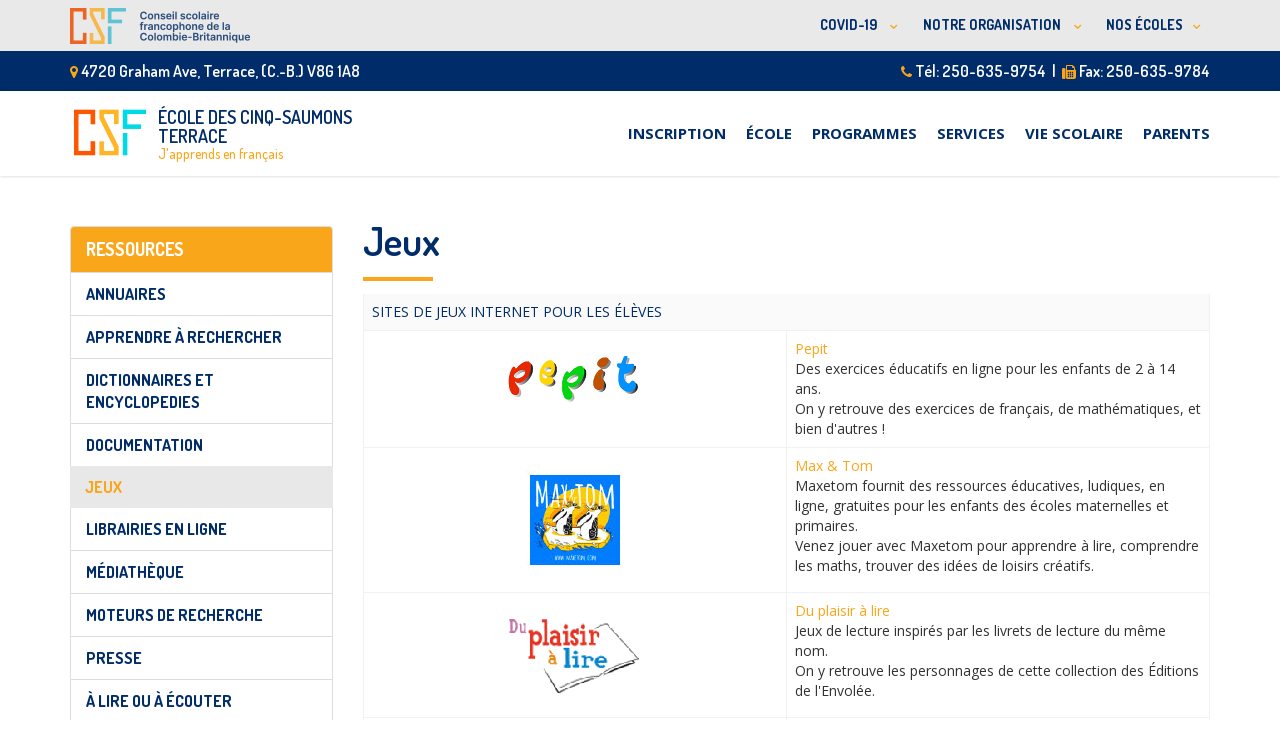

--- FILE ---
content_type: text/html; charset=UTF-8
request_url: https://cinqsaumons.csf.bc.ca/parents-eleves/ressources/jeux/
body_size: 16101
content:
<!DOCTYPE html><!--[if IE 7]>
<html class="ie ie7" lang="fr-FR">
<![endif]-->
<!--[if IE 8]>
<html class="ie ie8" lang="fr-FR">
<![endif]-->
<!--[if !(IE 7) & !(IE 8)]><!-->
<html lang="fr-FR">
<!--<![endif]-->
    <head>
        <meta charset="UTF-8">
        <meta http-equiv="X-UA-Compatible" content="IE=edge">
        <meta name="viewport" content="width=device-width, initial-scale=1">
        <title>
               École des Cinq-saumons        </title>
        <title>Jeux &#8211; cinqsaumons</title>
<link rel="stylesheet" type="text/css" id="top-bar-css" href="https://cinqsaumons.csf.bc.ca/wp-content/themes/csf-ecoles-new-child/css/top-bar.css" />
<link rel="stylesheet" type="text/css" id="top-bar-icons" href="https://cinqsaumons.csf.bc.ca/wp-content/themes/csf-ecoles-new-child/css/ionicons.min.css" />
<script type="text/javascript" defer id="myTopBarScript" src="https://cinqsaumons.csf.bc.ca/wp-content/themes/csf-ecoles-new-child/js/megamenu.js" />
<meta name='robots' content='max-image-preview:large' />
<link rel='dns-prefetch' href='//cinqsaumons.csf.bc.ca' />
<link rel='dns-prefetch' href='//fonts.googleapis.com' />
<link rel="alternate" type="application/rss+xml" title="cinqsaumons &raquo; Flux" href="https://cinqsaumons.csf.bc.ca/feed/" />
<link rel="alternate" type="application/rss+xml" title="cinqsaumons &raquo; Flux des commentaires" href="https://cinqsaumons.csf.bc.ca/comments/feed/" />
		<!-- This site uses the Google Analytics by MonsterInsights plugin v9.2.0 - Using Analytics tracking - https://www.monsterinsights.com/ -->
							<script src="//www.googletagmanager.com/gtag/js?id=G-QJ28QGYVS2"  data-cfasync="false" data-wpfc-render="false" type="text/javascript" async></script>
			<script data-cfasync="false" data-wpfc-render="false" type="text/javascript">
				var mi_version = '9.2.0';
				var mi_track_user = true;
				var mi_no_track_reason = '';
								var MonsterInsightsDefaultLocations = {"page_location":"https:\/\/cinqsaumons.csf.bc.ca\/parents-eleves\/ressources\/jeux\/"};
				if ( typeof MonsterInsightsPrivacyGuardFilter === 'function' ) {
					var MonsterInsightsLocations = (typeof MonsterInsightsExcludeQuery === 'object') ? MonsterInsightsPrivacyGuardFilter( MonsterInsightsExcludeQuery ) : MonsterInsightsPrivacyGuardFilter( MonsterInsightsDefaultLocations );
				} else {
					var MonsterInsightsLocations = (typeof MonsterInsightsExcludeQuery === 'object') ? MonsterInsightsExcludeQuery : MonsterInsightsDefaultLocations;
				}

								var disableStrs = [
										'ga-disable-G-QJ28QGYVS2',
									];

				/* Function to detect opted out users */
				function __gtagTrackerIsOptedOut() {
					for (var index = 0; index < disableStrs.length; index++) {
						if (document.cookie.indexOf(disableStrs[index] + '=true') > -1) {
							return true;
						}
					}

					return false;
				}

				/* Disable tracking if the opt-out cookie exists. */
				if (__gtagTrackerIsOptedOut()) {
					for (var index = 0; index < disableStrs.length; index++) {
						window[disableStrs[index]] = true;
					}
				}

				/* Opt-out function */
				function __gtagTrackerOptout() {
					for (var index = 0; index < disableStrs.length; index++) {
						document.cookie = disableStrs[index] + '=true; expires=Thu, 31 Dec 2099 23:59:59 UTC; path=/';
						window[disableStrs[index]] = true;
					}
				}

				if ('undefined' === typeof gaOptout) {
					function gaOptout() {
						__gtagTrackerOptout();
					}
				}
								window.dataLayer = window.dataLayer || [];

				window.MonsterInsightsDualTracker = {
					helpers: {},
					trackers: {},
				};
				if (mi_track_user) {
					function __gtagDataLayer() {
						dataLayer.push(arguments);
					}

					function __gtagTracker(type, name, parameters) {
						if (!parameters) {
							parameters = {};
						}

						if (parameters.send_to) {
							__gtagDataLayer.apply(null, arguments);
							return;
						}

						if (type === 'event') {
														parameters.send_to = monsterinsights_frontend.v4_id;
							var hookName = name;
							if (typeof parameters['event_category'] !== 'undefined') {
								hookName = parameters['event_category'] + ':' + name;
							}

							if (typeof MonsterInsightsDualTracker.trackers[hookName] !== 'undefined') {
								MonsterInsightsDualTracker.trackers[hookName](parameters);
							} else {
								__gtagDataLayer('event', name, parameters);
							}
							
						} else {
							__gtagDataLayer.apply(null, arguments);
						}
					}

					__gtagTracker('js', new Date());
					__gtagTracker('set', {
						'developer_id.dZGIzZG': true,
											});
					if ( MonsterInsightsLocations.page_location ) {
						__gtagTracker('set', MonsterInsightsLocations);
					}
										__gtagTracker('config', 'G-QJ28QGYVS2', {"forceSSL":"true","link_attribution":"true"} );
															window.gtag = __gtagTracker;										(function () {
						/* https://developers.google.com/analytics/devguides/collection/analyticsjs/ */
						/* ga and __gaTracker compatibility shim. */
						var noopfn = function () {
							return null;
						};
						var newtracker = function () {
							return new Tracker();
						};
						var Tracker = function () {
							return null;
						};
						var p = Tracker.prototype;
						p.get = noopfn;
						p.set = noopfn;
						p.send = function () {
							var args = Array.prototype.slice.call(arguments);
							args.unshift('send');
							__gaTracker.apply(null, args);
						};
						var __gaTracker = function () {
							var len = arguments.length;
							if (len === 0) {
								return;
							}
							var f = arguments[len - 1];
							if (typeof f !== 'object' || f === null || typeof f.hitCallback !== 'function') {
								if ('send' === arguments[0]) {
									var hitConverted, hitObject = false, action;
									if ('event' === arguments[1]) {
										if ('undefined' !== typeof arguments[3]) {
											hitObject = {
												'eventAction': arguments[3],
												'eventCategory': arguments[2],
												'eventLabel': arguments[4],
												'value': arguments[5] ? arguments[5] : 1,
											}
										}
									}
									if ('pageview' === arguments[1]) {
										if ('undefined' !== typeof arguments[2]) {
											hitObject = {
												'eventAction': 'page_view',
												'page_path': arguments[2],
											}
										}
									}
									if (typeof arguments[2] === 'object') {
										hitObject = arguments[2];
									}
									if (typeof arguments[5] === 'object') {
										Object.assign(hitObject, arguments[5]);
									}
									if ('undefined' !== typeof arguments[1].hitType) {
										hitObject = arguments[1];
										if ('pageview' === hitObject.hitType) {
											hitObject.eventAction = 'page_view';
										}
									}
									if (hitObject) {
										action = 'timing' === arguments[1].hitType ? 'timing_complete' : hitObject.eventAction;
										hitConverted = mapArgs(hitObject);
										__gtagTracker('event', action, hitConverted);
									}
								}
								return;
							}

							function mapArgs(args) {
								var arg, hit = {};
								var gaMap = {
									'eventCategory': 'event_category',
									'eventAction': 'event_action',
									'eventLabel': 'event_label',
									'eventValue': 'event_value',
									'nonInteraction': 'non_interaction',
									'timingCategory': 'event_category',
									'timingVar': 'name',
									'timingValue': 'value',
									'timingLabel': 'event_label',
									'page': 'page_path',
									'location': 'page_location',
									'title': 'page_title',
									'referrer' : 'page_referrer',
								};
								for (arg in args) {
																		if (!(!args.hasOwnProperty(arg) || !gaMap.hasOwnProperty(arg))) {
										hit[gaMap[arg]] = args[arg];
									} else {
										hit[arg] = args[arg];
									}
								}
								return hit;
							}

							try {
								f.hitCallback();
							} catch (ex) {
							}
						};
						__gaTracker.create = newtracker;
						__gaTracker.getByName = newtracker;
						__gaTracker.getAll = function () {
							return [];
						};
						__gaTracker.remove = noopfn;
						__gaTracker.loaded = true;
						window['__gaTracker'] = __gaTracker;
					})();
									} else {
										console.log("");
					(function () {
						function __gtagTracker() {
							return null;
						}

						window['__gtagTracker'] = __gtagTracker;
						window['gtag'] = __gtagTracker;
					})();
									}
			</script>
				<!-- / Google Analytics by MonsterInsights -->
		<script type="text/javascript">
/* <![CDATA[ */
window._wpemojiSettings = {"baseUrl":"https:\/\/s.w.org\/images\/core\/emoji\/15.0.3\/72x72\/","ext":".png","svgUrl":"https:\/\/s.w.org\/images\/core\/emoji\/15.0.3\/svg\/","svgExt":".svg","source":{"concatemoji":"https:\/\/cinqsaumons.csf.bc.ca\/wp-includes\/js\/wp-emoji-release.min.js?ver=6.6.4"}};
/*! This file is auto-generated */
!function(i,n){var o,s,e;function c(e){try{var t={supportTests:e,timestamp:(new Date).valueOf()};sessionStorage.setItem(o,JSON.stringify(t))}catch(e){}}function p(e,t,n){e.clearRect(0,0,e.canvas.width,e.canvas.height),e.fillText(t,0,0);var t=new Uint32Array(e.getImageData(0,0,e.canvas.width,e.canvas.height).data),r=(e.clearRect(0,0,e.canvas.width,e.canvas.height),e.fillText(n,0,0),new Uint32Array(e.getImageData(0,0,e.canvas.width,e.canvas.height).data));return t.every(function(e,t){return e===r[t]})}function u(e,t,n){switch(t){case"flag":return n(e,"\ud83c\udff3\ufe0f\u200d\u26a7\ufe0f","\ud83c\udff3\ufe0f\u200b\u26a7\ufe0f")?!1:!n(e,"\ud83c\uddfa\ud83c\uddf3","\ud83c\uddfa\u200b\ud83c\uddf3")&&!n(e,"\ud83c\udff4\udb40\udc67\udb40\udc62\udb40\udc65\udb40\udc6e\udb40\udc67\udb40\udc7f","\ud83c\udff4\u200b\udb40\udc67\u200b\udb40\udc62\u200b\udb40\udc65\u200b\udb40\udc6e\u200b\udb40\udc67\u200b\udb40\udc7f");case"emoji":return!n(e,"\ud83d\udc26\u200d\u2b1b","\ud83d\udc26\u200b\u2b1b")}return!1}function f(e,t,n){var r="undefined"!=typeof WorkerGlobalScope&&self instanceof WorkerGlobalScope?new OffscreenCanvas(300,150):i.createElement("canvas"),a=r.getContext("2d",{willReadFrequently:!0}),o=(a.textBaseline="top",a.font="600 32px Arial",{});return e.forEach(function(e){o[e]=t(a,e,n)}),o}function t(e){var t=i.createElement("script");t.src=e,t.defer=!0,i.head.appendChild(t)}"undefined"!=typeof Promise&&(o="wpEmojiSettingsSupports",s=["flag","emoji"],n.supports={everything:!0,everythingExceptFlag:!0},e=new Promise(function(e){i.addEventListener("DOMContentLoaded",e,{once:!0})}),new Promise(function(t){var n=function(){try{var e=JSON.parse(sessionStorage.getItem(o));if("object"==typeof e&&"number"==typeof e.timestamp&&(new Date).valueOf()<e.timestamp+604800&&"object"==typeof e.supportTests)return e.supportTests}catch(e){}return null}();if(!n){if("undefined"!=typeof Worker&&"undefined"!=typeof OffscreenCanvas&&"undefined"!=typeof URL&&URL.createObjectURL&&"undefined"!=typeof Blob)try{var e="postMessage("+f.toString()+"("+[JSON.stringify(s),u.toString(),p.toString()].join(",")+"));",r=new Blob([e],{type:"text/javascript"}),a=new Worker(URL.createObjectURL(r),{name:"wpTestEmojiSupports"});return void(a.onmessage=function(e){c(n=e.data),a.terminate(),t(n)})}catch(e){}c(n=f(s,u,p))}t(n)}).then(function(e){for(var t in e)n.supports[t]=e[t],n.supports.everything=n.supports.everything&&n.supports[t],"flag"!==t&&(n.supports.everythingExceptFlag=n.supports.everythingExceptFlag&&n.supports[t]);n.supports.everythingExceptFlag=n.supports.everythingExceptFlag&&!n.supports.flag,n.DOMReady=!1,n.readyCallback=function(){n.DOMReady=!0}}).then(function(){return e}).then(function(){var e;n.supports.everything||(n.readyCallback(),(e=n.source||{}).concatemoji?t(e.concatemoji):e.wpemoji&&e.twemoji&&(t(e.twemoji),t(e.wpemoji)))}))}((window,document),window._wpemojiSettings);
/* ]]> */
</script>
<!--[if IE]>
		<style type="text/css">
		html { -pie-load-path:"https://cinqsaumons.csf.bc.ca/wp-content/themes/csf-ecoles-new-child/js/PIE/";}                
		</style>
        <![endif]-->
<style id='wp-emoji-styles-inline-css' type='text/css'>

	img.wp-smiley, img.emoji {
		display: inline !important;
		border: none !important;
		box-shadow: none !important;
		height: 1em !important;
		width: 1em !important;
		margin: 0 0.07em !important;
		vertical-align: -0.1em !important;
		background: none !important;
		padding: 0 !important;
	}
</style>
<link rel='stylesheet' id='wp-block-library-css' href='https://cinqsaumons.csf.bc.ca/wp-includes/css/dist/block-library/style.min.css?ver=6.6.4' type='text/css' media='all' />
<style id='classic-theme-styles-inline-css' type='text/css'>
/*! This file is auto-generated */
.wp-block-button__link{color:#fff;background-color:#32373c;border-radius:9999px;box-shadow:none;text-decoration:none;padding:calc(.667em + 2px) calc(1.333em + 2px);font-size:1.125em}.wp-block-file__button{background:#32373c;color:#fff;text-decoration:none}
</style>
<style id='global-styles-inline-css' type='text/css'>
:root{--wp--preset--aspect-ratio--square: 1;--wp--preset--aspect-ratio--4-3: 4/3;--wp--preset--aspect-ratio--3-4: 3/4;--wp--preset--aspect-ratio--3-2: 3/2;--wp--preset--aspect-ratio--2-3: 2/3;--wp--preset--aspect-ratio--16-9: 16/9;--wp--preset--aspect-ratio--9-16: 9/16;--wp--preset--color--black: #000000;--wp--preset--color--cyan-bluish-gray: #abb8c3;--wp--preset--color--white: #ffffff;--wp--preset--color--pale-pink: #f78da7;--wp--preset--color--vivid-red: #cf2e2e;--wp--preset--color--luminous-vivid-orange: #ff6900;--wp--preset--color--luminous-vivid-amber: #fcb900;--wp--preset--color--light-green-cyan: #7bdcb5;--wp--preset--color--vivid-green-cyan: #00d084;--wp--preset--color--pale-cyan-blue: #8ed1fc;--wp--preset--color--vivid-cyan-blue: #0693e3;--wp--preset--color--vivid-purple: #9b51e0;--wp--preset--gradient--vivid-cyan-blue-to-vivid-purple: linear-gradient(135deg,rgba(6,147,227,1) 0%,rgb(155,81,224) 100%);--wp--preset--gradient--light-green-cyan-to-vivid-green-cyan: linear-gradient(135deg,rgb(122,220,180) 0%,rgb(0,208,130) 100%);--wp--preset--gradient--luminous-vivid-amber-to-luminous-vivid-orange: linear-gradient(135deg,rgba(252,185,0,1) 0%,rgba(255,105,0,1) 100%);--wp--preset--gradient--luminous-vivid-orange-to-vivid-red: linear-gradient(135deg,rgba(255,105,0,1) 0%,rgb(207,46,46) 100%);--wp--preset--gradient--very-light-gray-to-cyan-bluish-gray: linear-gradient(135deg,rgb(238,238,238) 0%,rgb(169,184,195) 100%);--wp--preset--gradient--cool-to-warm-spectrum: linear-gradient(135deg,rgb(74,234,220) 0%,rgb(151,120,209) 20%,rgb(207,42,186) 40%,rgb(238,44,130) 60%,rgb(251,105,98) 80%,rgb(254,248,76) 100%);--wp--preset--gradient--blush-light-purple: linear-gradient(135deg,rgb(255,206,236) 0%,rgb(152,150,240) 100%);--wp--preset--gradient--blush-bordeaux: linear-gradient(135deg,rgb(254,205,165) 0%,rgb(254,45,45) 50%,rgb(107,0,62) 100%);--wp--preset--gradient--luminous-dusk: linear-gradient(135deg,rgb(255,203,112) 0%,rgb(199,81,192) 50%,rgb(65,88,208) 100%);--wp--preset--gradient--pale-ocean: linear-gradient(135deg,rgb(255,245,203) 0%,rgb(182,227,212) 50%,rgb(51,167,181) 100%);--wp--preset--gradient--electric-grass: linear-gradient(135deg,rgb(202,248,128) 0%,rgb(113,206,126) 100%);--wp--preset--gradient--midnight: linear-gradient(135deg,rgb(2,3,129) 0%,rgb(40,116,252) 100%);--wp--preset--font-size--small: 13px;--wp--preset--font-size--medium: 20px;--wp--preset--font-size--large: 36px;--wp--preset--font-size--x-large: 42px;--wp--preset--spacing--20: 0.44rem;--wp--preset--spacing--30: 0.67rem;--wp--preset--spacing--40: 1rem;--wp--preset--spacing--50: 1.5rem;--wp--preset--spacing--60: 2.25rem;--wp--preset--spacing--70: 3.38rem;--wp--preset--spacing--80: 5.06rem;--wp--preset--shadow--natural: 6px 6px 9px rgba(0, 0, 0, 0.2);--wp--preset--shadow--deep: 12px 12px 50px rgba(0, 0, 0, 0.4);--wp--preset--shadow--sharp: 6px 6px 0px rgba(0, 0, 0, 0.2);--wp--preset--shadow--outlined: 6px 6px 0px -3px rgba(255, 255, 255, 1), 6px 6px rgba(0, 0, 0, 1);--wp--preset--shadow--crisp: 6px 6px 0px rgba(0, 0, 0, 1);}:where(.is-layout-flex){gap: 0.5em;}:where(.is-layout-grid){gap: 0.5em;}body .is-layout-flex{display: flex;}.is-layout-flex{flex-wrap: wrap;align-items: center;}.is-layout-flex > :is(*, div){margin: 0;}body .is-layout-grid{display: grid;}.is-layout-grid > :is(*, div){margin: 0;}:where(.wp-block-columns.is-layout-flex){gap: 2em;}:where(.wp-block-columns.is-layout-grid){gap: 2em;}:where(.wp-block-post-template.is-layout-flex){gap: 1.25em;}:where(.wp-block-post-template.is-layout-grid){gap: 1.25em;}.has-black-color{color: var(--wp--preset--color--black) !important;}.has-cyan-bluish-gray-color{color: var(--wp--preset--color--cyan-bluish-gray) !important;}.has-white-color{color: var(--wp--preset--color--white) !important;}.has-pale-pink-color{color: var(--wp--preset--color--pale-pink) !important;}.has-vivid-red-color{color: var(--wp--preset--color--vivid-red) !important;}.has-luminous-vivid-orange-color{color: var(--wp--preset--color--luminous-vivid-orange) !important;}.has-luminous-vivid-amber-color{color: var(--wp--preset--color--luminous-vivid-amber) !important;}.has-light-green-cyan-color{color: var(--wp--preset--color--light-green-cyan) !important;}.has-vivid-green-cyan-color{color: var(--wp--preset--color--vivid-green-cyan) !important;}.has-pale-cyan-blue-color{color: var(--wp--preset--color--pale-cyan-blue) !important;}.has-vivid-cyan-blue-color{color: var(--wp--preset--color--vivid-cyan-blue) !important;}.has-vivid-purple-color{color: var(--wp--preset--color--vivid-purple) !important;}.has-black-background-color{background-color: var(--wp--preset--color--black) !important;}.has-cyan-bluish-gray-background-color{background-color: var(--wp--preset--color--cyan-bluish-gray) !important;}.has-white-background-color{background-color: var(--wp--preset--color--white) !important;}.has-pale-pink-background-color{background-color: var(--wp--preset--color--pale-pink) !important;}.has-vivid-red-background-color{background-color: var(--wp--preset--color--vivid-red) !important;}.has-luminous-vivid-orange-background-color{background-color: var(--wp--preset--color--luminous-vivid-orange) !important;}.has-luminous-vivid-amber-background-color{background-color: var(--wp--preset--color--luminous-vivid-amber) !important;}.has-light-green-cyan-background-color{background-color: var(--wp--preset--color--light-green-cyan) !important;}.has-vivid-green-cyan-background-color{background-color: var(--wp--preset--color--vivid-green-cyan) !important;}.has-pale-cyan-blue-background-color{background-color: var(--wp--preset--color--pale-cyan-blue) !important;}.has-vivid-cyan-blue-background-color{background-color: var(--wp--preset--color--vivid-cyan-blue) !important;}.has-vivid-purple-background-color{background-color: var(--wp--preset--color--vivid-purple) !important;}.has-black-border-color{border-color: var(--wp--preset--color--black) !important;}.has-cyan-bluish-gray-border-color{border-color: var(--wp--preset--color--cyan-bluish-gray) !important;}.has-white-border-color{border-color: var(--wp--preset--color--white) !important;}.has-pale-pink-border-color{border-color: var(--wp--preset--color--pale-pink) !important;}.has-vivid-red-border-color{border-color: var(--wp--preset--color--vivid-red) !important;}.has-luminous-vivid-orange-border-color{border-color: var(--wp--preset--color--luminous-vivid-orange) !important;}.has-luminous-vivid-amber-border-color{border-color: var(--wp--preset--color--luminous-vivid-amber) !important;}.has-light-green-cyan-border-color{border-color: var(--wp--preset--color--light-green-cyan) !important;}.has-vivid-green-cyan-border-color{border-color: var(--wp--preset--color--vivid-green-cyan) !important;}.has-pale-cyan-blue-border-color{border-color: var(--wp--preset--color--pale-cyan-blue) !important;}.has-vivid-cyan-blue-border-color{border-color: var(--wp--preset--color--vivid-cyan-blue) !important;}.has-vivid-purple-border-color{border-color: var(--wp--preset--color--vivid-purple) !important;}.has-vivid-cyan-blue-to-vivid-purple-gradient-background{background: var(--wp--preset--gradient--vivid-cyan-blue-to-vivid-purple) !important;}.has-light-green-cyan-to-vivid-green-cyan-gradient-background{background: var(--wp--preset--gradient--light-green-cyan-to-vivid-green-cyan) !important;}.has-luminous-vivid-amber-to-luminous-vivid-orange-gradient-background{background: var(--wp--preset--gradient--luminous-vivid-amber-to-luminous-vivid-orange) !important;}.has-luminous-vivid-orange-to-vivid-red-gradient-background{background: var(--wp--preset--gradient--luminous-vivid-orange-to-vivid-red) !important;}.has-very-light-gray-to-cyan-bluish-gray-gradient-background{background: var(--wp--preset--gradient--very-light-gray-to-cyan-bluish-gray) !important;}.has-cool-to-warm-spectrum-gradient-background{background: var(--wp--preset--gradient--cool-to-warm-spectrum) !important;}.has-blush-light-purple-gradient-background{background: var(--wp--preset--gradient--blush-light-purple) !important;}.has-blush-bordeaux-gradient-background{background: var(--wp--preset--gradient--blush-bordeaux) !important;}.has-luminous-dusk-gradient-background{background: var(--wp--preset--gradient--luminous-dusk) !important;}.has-pale-ocean-gradient-background{background: var(--wp--preset--gradient--pale-ocean) !important;}.has-electric-grass-gradient-background{background: var(--wp--preset--gradient--electric-grass) !important;}.has-midnight-gradient-background{background: var(--wp--preset--gradient--midnight) !important;}.has-small-font-size{font-size: var(--wp--preset--font-size--small) !important;}.has-medium-font-size{font-size: var(--wp--preset--font-size--medium) !important;}.has-large-font-size{font-size: var(--wp--preset--font-size--large) !important;}.has-x-large-font-size{font-size: var(--wp--preset--font-size--x-large) !important;}
:where(.wp-block-post-template.is-layout-flex){gap: 1.25em;}:where(.wp-block-post-template.is-layout-grid){gap: 1.25em;}
:where(.wp-block-columns.is-layout-flex){gap: 2em;}:where(.wp-block-columns.is-layout-grid){gap: 2em;}
:root :where(.wp-block-pullquote){font-size: 1.5em;line-height: 1.6;}
</style>
<link rel='stylesheet' id='eeb-css-frontend-css' href='https://cinqsaumons.csf.bc.ca/wp-content/plugins/email-encoder-bundle/core/includes/assets/css/style.css?ver=240615-175504' type='text/css' media='all' />
<link rel='stylesheet' id='wp-pagenavi-css' href='https://cinqsaumons.csf.bc.ca/wp-content/plugins/wp-pagenavi/pagenavi-css.css?ver=2.70' type='text/css' media='all' />
<link rel='stylesheet' id='parent-style-css' href='https://cinqsaumons.csf.bc.ca/wp-content/themes/franz-josef/style.css?ver=6.6.4' type='text/css' media='all' />
<link rel='stylesheet' id='child-style-css' href='https://cinqsaumons.csf.bc.ca/wp-content/themes/csf-ecoles-new-child/style.css?ver=1.0.0' type='text/css' media='all' />
<link rel='stylesheet' id='bootstrap-css' href='https://cinqsaumons.csf.bc.ca/wp-content/themes/franz-josef/bootstrap/css/bootstrap.min.css?ver=6.6.4' type='text/css' media='all' />
<link rel='stylesheet' id='font-awesome-css' href='https://cinqsaumons.csf.bc.ca/wp-content/themes/franz-josef/fonts/font-awesome/css/font-awesome.min.css?ver=6.6.4' type='text/css' media='all' />
<link rel='stylesheet' id='franzjosef-css' href='https://cinqsaumons.csf.bc.ca/wp-content/themes/csf-ecoles-new-child/style.css?ver=6.6.4' type='text/css' media='all' />
<link rel='stylesheet' id='franzjosef-responsive-css' href='https://cinqsaumons.csf.bc.ca/wp-content/themes/franz-josef/responsive.css?ver=6.6.4' type='text/css' media='all' />
<link rel='stylesheet' id='franzjosef-google-fonts-css' href='//fonts.googleapis.com/css?family=Open+Sans%3A300italic%2C300%2C400%2C400italic%2C700%2C700italic%7CMontserrat%3A700&#038;subset=latin%2Clatin-ext&#038;ver=6.6.4' type='text/css' media='all' />
<link rel='stylesheet' id='franzjosef-print-css' href='https://cinqsaumons.csf.bc.ca/wp-content/themes/franz-josef/print.css?ver=6.6.4' type='text/css' media='print' />
<link rel='stylesheet' id='amr-ical-events-list-css' href='https://cinqsaumons.csf.bc.ca/wp-content/plugins/amr-ical-events-list/css/icallist.css?ver=1' type='text/css' media='all' />
<link rel='stylesheet' id='amr-ical-events-list_print-css' href='https://cinqsaumons.csf.bc.ca/wp-content/plugins/amr-ical-events-list/css/icalprint.css?ver=1' type='text/css' media='print' />
<link rel='stylesheet' id='dashicons-css' href='https://cinqsaumons.csf.bc.ca/wp-includes/css/dashicons.min.css?ver=6.6.4' type='text/css' media='all' />
<script type="text/javascript" src="https://cinqsaumons.csf.bc.ca/wp-content/plugins/google-analytics-for-wordpress/assets/js/frontend-gtag.min.js?ver=9.2.0" id="monsterinsights-frontend-script-js" async="async" data-wp-strategy="async"></script>
<script data-cfasync="false" data-wpfc-render="false" type="text/javascript" id='monsterinsights-frontend-script-js-extra'>/* <![CDATA[ */
var monsterinsights_frontend = {"js_events_tracking":"true","download_extensions":"doc,pdf,ppt,zip,xls,docx,pptx,xlsx","inbound_paths":"[{\"path\":\"\\\/go\\\/\",\"label\":\"affiliate\"},{\"path\":\"\\\/recommend\\\/\",\"label\":\"affiliate\"}]","home_url":"https:\/\/cinqsaumons.csf.bc.ca","hash_tracking":"false","v4_id":"G-QJ28QGYVS2"};/* ]]> */
</script>
<script type="text/javascript" src="https://cinqsaumons.csf.bc.ca/wp-includes/js/jquery/jquery.min.js?ver=3.7.1" id="jquery-core-js"></script>
<script type="text/javascript" src="https://cinqsaumons.csf.bc.ca/wp-includes/js/jquery/jquery-migrate.min.js?ver=3.4.1" id="jquery-migrate-js"></script>
<script type="text/javascript" src="https://cinqsaumons.csf.bc.ca/wp-content/plugins/email-encoder-bundle/core/includes/assets/js/custom.js?ver=240615-175504" id="eeb-js-frontend-js"></script>
<script type="text/javascript" src="https://cinqsaumons.csf.bc.ca/wp-content/themes/franz-josef/bootstrap/js/bootstrap.min.js?ver=6.6.4" id="bootstrap-js"></script>
<script type="text/javascript" src="https://cinqsaumons.csf.bc.ca/wp-content/themes/franz-josef/js/bootstrap-hover-dropdown/bootstrap-hover-dropdown.min.js?ver=6.6.4" id="bootstrap-hover-dropdown-js"></script>
<script type="text/javascript" src="https://cinqsaumons.csf.bc.ca/wp-content/themes/franz-josef/js/bootstrap-submenu/bootstrap-submenu.min.js?ver=6.6.4" id="bootstrap-submenu-js"></script>
<script type="text/javascript" src="https://cinqsaumons.csf.bc.ca/wp-includes/js/imagesloaded.min.js?ver=5.0.0" id="imagesloaded-js"></script>
<script type="text/javascript" src="https://cinqsaumons.csf.bc.ca/wp-includes/js/masonry.min.js?ver=4.2.2" id="masonry-js"></script>
<script type="text/javascript" id="franzjosef-js-extra">
/* <![CDATA[ */
var franzJS = {"templateUrl":"https:\/\/cinqsaumons.csf.bc.ca\/wp-content\/themes\/franz-josef","isSingular":"1","hasTopBar":"1","isFrontPage":"","shouldShowComments":"","sliderDisable":"1","sliderInterval":"5","disableResponsiveTables":"","isTiledPosts":""};
/* ]]> */
</script>
<script type="text/javascript" src="https://cinqsaumons.csf.bc.ca/wp-content/themes/franz-josef/js/franzjosef.js?ver=6.6.4" id="franzjosef-js"></script>
<!--[if lt IE 9]><script type="text/javascript" src="https://cinqsaumons.csf.bc.ca/wp-content/themes/franz-josef/js/html5shiv/html5shiv.min.js?ver=6.6.4" id="html5shiv-js"></script>
<![endif]-->
<!--[if lt IE 9]><script type="text/javascript" src="https://cinqsaumons.csf.bc.ca/wp-content/themes/franz-josef/js/respond.js/respond.min.js?ver=6.6.4" id="respond-js"></script>
<![endif]-->
<script type="text/javascript" src="https://cinqsaumons.csf.bc.ca/wp-content/themes/csf-ecoles-new-child/js/common-library.js?ver=6.6.4" id="common-library-js"></script>
<script type="text/javascript" src="https://cinqsaumons.csf.bc.ca/wp-content/themes/csf-ecoles-new-child/js/adjustHeight.js?ver=6.6.4" id="adjust_height-js"></script>
<script type="text/javascript" src="https://cinqsaumons.csf.bc.ca/wp-content/themes/csf-ecoles-new-child/js/search_highlight.js?ver=6.6.4" id="search_highlight-js"></script>
<script type="text/javascript" src="https://cinqsaumons.csf.bc.ca/wp-content/themes/csf-ecoles-new-child/js/central_redirect.js?ver=6.6.4" id="central_redirect-js"></script>
<script></script><link rel="https://api.w.org/" href="https://cinqsaumons.csf.bc.ca/wp-json/" /><link rel="alternate" title="JSON" type="application/json" href="https://cinqsaumons.csf.bc.ca/wp-json/wp/v2/pages/2279" /><link rel="EditURI" type="application/rsd+xml" title="RSD" href="https://cinqsaumons.csf.bc.ca/xmlrpc.php?rsd" />
<meta name="generator" content="WordPress 6.6.4" />
<link rel="canonical" href="https://cinqsaumons.csf.bc.ca/parents-eleves/ressources/jeux/" />
<link rel='shortlink' href='https://cinqsaumons.csf.bc.ca/?p=2279' />
<link rel="alternate" title="oEmbed (JSON)" type="application/json+oembed" href="https://cinqsaumons.csf.bc.ca/wp-json/oembed/1.0/embed?url=https%3A%2F%2Fcinqsaumons.csf.bc.ca%2Fparents-eleves%2Fressources%2Fjeux%2F" />
<link rel="alternate" title="oEmbed (XML)" type="text/xml+oembed" href="https://cinqsaumons.csf.bc.ca/wp-json/oembed/1.0/embed?url=https%3A%2F%2Fcinqsaumons.csf.bc.ca%2Fparents-eleves%2Fressources%2Fjeux%2F&#038;format=xml" />
<meta name="generator" content="Powered by WPBakery Page Builder - drag and drop page builder for WordPress."/>
		<style type="text/css" id="wp-custom-css">
			@media only screen and (min-width: 641px) {
    html:not([dir=rtl]) .gform_legacy_markup_wrapper ul.gform_fields:not(.top_label) .clear-multi, html:not([dir=rtl]) .gform_legacy_markup_wrapper ul.gform_fields:not(.top_label) .gfield_description, html:not([dir=rtl]) .gform_legacy_markup_wrapper ul.gform_fields:not(.top_label) .ginput_container:not(.ginput_container_time):not(.ginput_container_date) {
			  width: 100% !important;
        margin-left: initial !important;
    }
}

ul.gform_fields {
    padding: 16px 30px !important;
}		</style>
		<noscript><style> .wpb_animate_when_almost_visible { opacity: 1; }</style></noscript>        <link rel="stylesheet" type="text/css" id="custom-style-css" href="https://cinqsaumons.csf.bc.ca/wp-content/themes/csf-ecoles-new-child/custom/cinqsaumons/style.css" />
        <link href="https://fonts.googleapis.com/css?family=Dosis:400,500,600,700" rel="stylesheet">
    </head>
    <body class="page-template-default page page-id-2279 page-child parent-pageid-2270 singular has-top-bar two-column right-sidebar wpb-js-composer js-comp-ver-7.9 vc_responsive">
    	
        <!-- Universal top Bar -->
        <div class="universal-top-bar" style="">
            <div class="container clearfix">
                
                    <!-- menu -->
                    <div class="menu-container">
                        <div class="left-menu">
                            <a href="https://www.csf.bc.ca/" target="_blank"><img src="https://cinqsaumons.csf.bc.ca/wp-content/themes/csf-ecoles-new-child/csf-logo.png"></a>
                        </div>
                        <div class="menu">
                                                        <ul>
                                <li><a class="my-sub-menu" href="#">COVID-19&nbsp;<span></span></a>
                                    <ul>
                                                                                    <li>
                                               <a target="_blank" href="https://www.csf.bc.ca/sante-et-securite/">Plan de sécurité</a>
                                            </li>
                                                                            </ul>
                                </li>
                                <li><a class="my-sub-menu" href="#">NOTRE ORGANISATION&nbsp;<span></span></a>
                                    <ul>
                                                                                    <li>
                                               <a target="_blank" href="https://www.csf.bc.ca/">CSFCB</a>
                                            </li>
                                                                                    <li>
                                               <a target="_blank" href="http://www.csf2021.ca/">Plan stratégique</a>
                                            </li>
                                                                                    <li>
                                               <a target="_blank" href="https://carriere.csf.bc.ca/">Emploi</a>
                                            </li>
                                                                                    <li>
                                               <a target="_blank" href="https://causejuridique.csf.bc.ca/">Cause juridique</a>
                                            </li>
                                                                            </ul>
                                </li>
                                <li><a class="my-sub-menu" href="#">NOS ÉCOLES</a>
                                    <ul>
                                        <li>
                                            <span class="topbar-region" href="#">École virtuelle</span>
                                                                                            <ul>
                                                                                                            <li>
                                                           <a target="_blank" href="https://ecolevirtuelle.csf.bc.ca/">Site de l'école virtuelle</a>
                                                        </li>
                                                                                                    </ul>
                                                                                    </li>
                                        <li>
                                            <span class="topbar-region" href="#">Côte Sud</span>
                                                                                            <ul>
                                                                                                            <li>
                                                           <a target="_blank" href="https://andrepiolat.csf.bc.ca/">André-Piolat</a>
                                                        </li>
                                                                                                            <li>
                                                           <a target="_blank" href="https://passerelle.csf.bc.ca/">La Passerelle</a>
                                                        </li>
                                                                                                            <li>
                                                           <a target="_blank" href="https://pemberton.csf.bc.ca/">La Vallée</a>
                                                        </li>
                                                                                                            <li>
                                                           <a target="_blank" href="https://aiglons.csf.bc.ca/">Les Aiglons</a>
                                                        </li>
                                                                                                            <li>
                                                           <a target="_blank" href="https://pacifique.csf.bc.ca/">du Pacifique</a>
                                                        </li>
                                                                                                    </ul>
                                                                                    </li>
                                        <li>
                                            <span class="topbar-region" href="#">Nord de l'île de Vancouver</span>
                                            <ul>
                                                                                                    <li>
                                                       <a target="_blank" href="https://aucoeurdelile.csf.bc.ca/">Au coeur-de-l’île</a>
                                                    </li>
                                                                                                    <li>
                                                       <a target="_blank" href="https://cotedusoleil.csf.bc.ca/">Côte-du-soleil / secondaire Brooks</a>
                                                    </li>
                                                                                                    <li>
                                                       <a target="_blank" href="https://grandscedres.csf.bc.ca/">des Grand-cèdres</a>
                                                    </li>
                                                                                                    <li>
                                                       <a target="_blank" href="https://meretmontagne.csf.bc.ca/">Mer-et-montagne / secondaire Carihi</a>
                                                    </li>
                                                                                                    <li>
                                                       <a target="_blank" href="https://oceane.csf.bc.ca/">Océane / secondaire de Nanaimo</a>
                                                    </li>
                                                                                            </ul>
                                        </li>
                                        <li>
                                            <span class="topbar-region" href="#">Grand Vancouver</span>
                                            <ul>
                                                                                                    <li>
                                                       <a target="_blank" href="https://annehebert.csf.bc.ca/">Anne-Hébert</a>
                                                    </li>
                                                                                                    <li>
                                                       <a target="_blank" href="https://boisjoli.csf.bc.ca/">du Bois-joli</a>
                                                    </li>
                                                                                                    <li>
                                                       <a target="_blank" href="https://navigateurs.csf.bc.ca/">des Navigateurs</a>
                                                    </li>
                                                                                                    <li>
                                                       <a target="_blank" href="https://colibris.csf.bc.ca/">des Colibris</a>
                                                    </li>
                                                                                                    <li>
                                                       <a target="_blank" href="https://julesverne.csf.bc.ca/">Jules-Verne</a>
                                                    </li>
                                                                                                    <li>
                                                       <a target="_blank" href="https://rosedesvents.csf.bc.ca/">Rose-des-vents</a>
                                                    </li>
                                                                                                    <li>
                                                       <a target="_blank" href="https://gabrielleroy.csf.bc.ca/">Gabrielle-Roy</a>
                                                    </li>
                                                                                                    <li>
                                                       <a target="_blank" href="https://norvalmorrisseau.csf.bc.ca/">Norval-Morrisseau</a>
                                                    </li>
                                                                                            </ul>
                                        </li>
                                        <li>
                                            <span class="topbar-region" href="#">Sud de l'île de Vancouver</span>
                                            <ul>
                                                                                                    <li>
                                                       <a target="_blank" href="https://brodeur.csf.bc.ca/">Victor-Brodeur</a>
                                                    </li>
                                                                                                    <li>
                                                       <a target="_blank" href="https://beausoleil.csf.bc.ca/">Beausoleil</a>
                                                    </li>
                                                                                                    <li>
                                                       <a target="_blank" href="https://cascades.csf.bc.ca/">Des cascades</a>
                                                    </li>
                                                                                            </ul>
                                        </li>
                                        <li>
                                            <span class="topbar-region" href="#">Vallée du Fraser</span>
                                            <ul>
                                                                                                    <li>
                                                       <a target="_blank" href="https://verendrye.csf.bc.ca/">La Vérendrye</a>
                                                    </li>
                                                                                                    <li>
                                                       <a target="_blank" href="https://deuxrives.csf.bc.ca/">des Deux-rives</a>
                                                    </li>
                                                                                                    <li>
                                                       <a target="_blank" href="https://voyageurs.csf.bc.ca/">Des Voyageurs</a>
                                                    </li>
                                                                                                    <li>
                                                       <a target="_blank" href="https://pionniers.csf.bc.ca/">des Pionniers-de-Maillardville</a>
                                                    </li>
                                                                                            </ul>
                                        </li>
                                        <li>
                                            <span class="topbar-region" href="#">Nord</span>
                                            <ul>
                                                                                                    <li>
                                                       <a target="_blank" href="https://franconord.csf.bc.ca/">Franco-nord / secondaire Duchess-Park</a>
                                                    </li>
                                                                                                    <li>
                                                       <a target="_blank" href="https://jackcook.csf.bc.ca/">Jack-Cook</a>
                                                    </li>
                                                                                                    <li>
                                                       <a target="_blank" href="https://lagrandeourse.csf.bc.ca/">La Grande-ourse</a>
                                                    </li>
                                                                                            </ul>
                                        </li>
                                        <li>
                                            <span class="topbar-region" href="#">Sud Est</span>
                                            <ul>
                                                                                                    <li>
                                                       <a target="_blank" href="https://anseausable.csf.bc.ca/">de l’Anse-au-sable</a>
                                                    </li>
                                                                                                    <li>
                                                       <a target="_blank" href="https://collinesdor.csf.bc.ca/">Collines-d’or / secondaire de Kamloops</a>
                                                    </li>
                                                                                                    <li>
                                                       <a target="_blank" href="https://entrelacs.csf.bc.ca/">Entre-lacs / secondaire de Penticton</a>
                                                    </li>
                                                                                                    <li>
                                                       <a target="_blank" href="https://glaciers.csf.bc.ca/">Des Glaciers</a>
                                                    </li>
                                                                                                    <li>
                                                       <a target="_blank" href="https://sentiersalpins.csf.bc.ca/">Des Sentiers-alpins / secondaire de Nelson</a>
                                                    </li>
                                                                                                    <li>
                                                       <a target="_blank" href="https://septsommets.csf.bc.ca/">Des Sept-sommets</a>
                                                    </li>
                                                                                                    <li>
                                                       <a target="_blank" href="https://sophiemorigeau.csf.bc.ca/">Sophie-Morigeau</a>
                                                    </li>
                                                                                                    <li>
                                                       <a target="_blank" href="https://laconfluence.csf.bc.ca/">La Confluence</a>
                                                    </li>
                                                                                                    <li>
                                                       <a target="_blank" href="https://melezesdores.csf.bc.ca/">Les Mélèzes-dorés</a>
                                                    </li>
                                                                                            </ul>
                                        </li>
                                    </ul>
                                </li>
                                                            </ul>
                                                    </div>
                    </div>
                    <!-- end menu -->
               
            </div>
        </div>
    
    	    	<!-- Top Bar -->
        <div class="top-bar">
        	<div class="container clearfix">
            	<div class="row">
                				<div class="text col-xs-12 col-sm-6 text-alignleft">
				<span class="has-icon"><i class="fa fa-map-marker"></i> 4720 Graham Ave, Terrace, (C.-B.) V8G 1A8</span>            </div>
					<div class="text col-xs-12 col-sm-6 text-alignright">
				<span class="has-icon"><i class="fa fa-phone"></i> Tél: 250-635-9754</span>&nbsp;&nbsp;|&nbsp;&nbsp;<span class="has-icon"><i class="fa fa-fax"></i> Fax: 250-635-9784</span>            </div>
		                </div>
            </div>
        </div>
                
    	<!-- Header -->
    	<div class="navbar yamm navbar-inverse">
            
            <div class="header container">
                <div class="navbar-header logo">
                	<button type="button" class="navbar-toggle collapsed" data-toggle="collapse" data-target="#header-menu-wrapper">
                        <span class="sr-only">Basculer la navigation</span>
                        <span class="icon-bar"></span>
                        <span class="icon-bar"></span>
                        <span class="icon-bar"></span>
                    </button>
                                        <a href="https://cinqsaumons.csf.bc.ca">
                        <img id="school-logo" src="https://cinqsaumons.csf.bc.ca/wp-content/themes/csf-ecoles-new-child/custom/cinqsaumons/images/logo_ecole.png" >                        <div class="logo-description">
                        <h2>École des Cinq-saumons</h2><h3>Terrace</h3><h4>J'apprends en français</h4>                        </div>
                    </a>
                </div>
                <div class="collapse navbar-collapse" id="header-menu-wrapper">
	                                	<ul id="menu-csf-ecoles-menu" class="nav navbar-nav flip"><li id="menu-item-7961" class="menu-item menu-item-type-post_type menu-item-object-page menu-item-7961"><a href="https://cinqsaumons.csf.bc.ca/admission-et-inscription/">Inscription</a></li>
<li id="menu-item-7951" class="menu-item menu-item-type-post_type menu-item-object-page menu-item-home menu-item-has-children menu-item-7951"><a href="/" class="dropdown-toggle" data-toggle="dropdown" data-submenu="1" data-depth="10" data-hover="dropdown">École <i class="fa fa-chevron-down"></i></a>
<ul class="dropdown-menu">
	<li id="menu-item-698" class="menu-item menu-item-type-post_type menu-item-object-page menu-item-698"><a href="https://cinqsaumons.csf.bc.ca/notre-ecole/vision-mission/">À propos</a></li>
	<li id="menu-item-723" class="menu-item menu-item-type-post_type menu-item-object-page menu-item-723"><a href="https://cinqsaumons.csf.bc.ca/notre-ecole/horaires/">Horaires</a></li>
	<li id="menu-item-1157" class="menu-item menu-item-type-post_type menu-item-object-page menu-item-has-children menu-item-1157 menu-item-no-link dropdown-submenu"><a href="https://cinqsaumons.csf.bc.ca/notre-ecole/code-de-vie/">Code de conduite</a>
	<ul class="dropdown-menu">
		<li id="menu-item-704" class="menu-item menu-item-type-post_type menu-item-object-page menu-item-704"><a href="https://cinqsaumons.csf.bc.ca/notre-ecole/code-de-vie/704-2/">Code de vie de l&rsquo;école</a></li>
		<li id="menu-item-1430" class="menu-item menu-item-type-post_type menu-item-object-page menu-item-1430 menu-item-no-display"><a href="https://cinqsaumons.csf.bc.ca/notre-ecole/code-de-vie/appareils-mobiles/">Appareils Mobiles</a></li>
		<li id="menu-item-1451" class="menu-item menu-item-type-post_type menu-item-object-page menu-item-1451 menu-item-no-display"><a href="https://cinqsaumons.csf.bc.ca/notre-ecole/code-de-vie/materiel-informatique/">Matériel Informatique</a></li>
		<li id="menu-item-706" class="menu-item menu-item-type-post_type menu-item-object-page menu-item-706 menu-item-no-display"><a href="https://cinqsaumons.csf.bc.ca/notre-ecole/code-de-vie/droits-privileges-et-responsabilites/">Droits, privilèges et responsabilités</a></li>
		<li id="menu-item-708" class="menu-item menu-item-type-post_type menu-item-object-page menu-item-708 menu-item-no-display"><a href="https://cinqsaumons.csf.bc.ca/notre-ecole/code-de-vie/pour-l-elementaire/">Pour l&rsquo;élémentaire</a></li>
		<li id="menu-item-710" class="menu-item menu-item-type-post_type menu-item-object-page menu-item-710 menu-item-no-display"><a href="https://cinqsaumons.csf.bc.ca/notre-ecole/code-de-vie/pour-le-secondaire/">Pour le secondaire</a></li>
		<li id="menu-item-712" class="menu-item menu-item-type-post_type menu-item-object-page menu-item-712"><a href="https://cinqsaumons.csf.bc.ca/notre-ecole/code-de-vie/dans-l-autobus/">Dans l&rsquo;autobus</a></li>
	</ul>
</li>
	<li id="menu-item-727" class="menu-item menu-item-type-post_type menu-item-object-page menu-item-727"><a href="https://cinqsaumons.csf.bc.ca/notre-ecole/personnel/">Personnel</a></li>
	<li id="menu-item-7903" class="menu-item menu-item-type-post_type menu-item-object-page menu-item-7903"><a href="https://www.csf.bc.ca/wp-content/uploads/2024/08/91d8be7a-e08d-45c8-a984-b1b23870a59f.pdf">Projet éducatif</a></li>
</ul>
</li>
<li id="menu-item-7952" class="menu-item menu-item-type-post_type menu-item-object-page menu-item-has-children menu-item-7952 menu-item-no-link"><a href="https://cinqsaumons.csf.bc.ca/programmes/" class="dropdown-toggle" data-toggle="dropdown" data-submenu="1" data-depth="10" data-hover="dropdown">Programmes <i class="fa fa-chevron-down"></i></a>
<ul class="dropdown-menu">
	<li id="menu-item-1402" class="menu-item menu-item-type-post_type menu-item-object-page menu-item-has-children menu-item-1402 menu-item-no-link dropdown-submenu"><a href="https://cinqsaumons.csf.bc.ca/programmes/etudes-primaires/">Études primaires</a>
	<ul class="dropdown-menu">
		<li id="menu-item-772" class="menu-item menu-item-type-post_type menu-item-object-page menu-item-772"><a href="https://cinqsaumons.csf.bc.ca/programmes/etudes-primaires/beaux-arts/">Beaux arts</a></li>
		<li id="menu-item-774" class="menu-item menu-item-type-post_type menu-item-object-page menu-item-774"><a href="https://cinqsaumons.csf.bc.ca/programmes/etudes-primaires/musique/">Musique</a></li>
		<li id="menu-item-778" class="menu-item menu-item-type-post_type menu-item-object-page menu-item-778"><a href="https://cinqsaumons.csf.bc.ca/programmes/etudes-primaires/sports/">Sports</a></li>
	</ul>
</li>
	<li id="menu-item-1404" class="menu-item menu-item-type-post_type menu-item-object-page menu-item-has-children menu-item-1404 menu-item-no-link menu-item-no-display dropdown-submenu"><a href="https://cinqsaumons.csf.bc.ca/programmes/etudes-secondaires/">Études secondaires</a>
	<ul class="dropdown-menu">
		<li id="menu-item-1412" class="menu-item menu-item-type-post_type menu-item-object-page menu-item-1412"><a href="https://cinqsaumons.csf.bc.ca/programmes/etudes-secondaires/accueil/">Accueil</a></li>
		<li id="menu-item-1415" class="menu-item menu-item-type-post_type menu-item-object-page menu-item-1415"><a href="https://cinqsaumons.csf.bc.ca/programmes/etudes-secondaires/baccalaureat-international/">Baccalauréat International</a></li>
		<li id="menu-item-1417" class="menu-item menu-item-type-post_type menu-item-object-page menu-item-1417"><a href="https://cinqsaumons.csf.bc.ca/programmes/etudes-secondaires/beaux-arts/">Beaux Arts</a></li>
		<li id="menu-item-1419" class="menu-item menu-item-type-post_type menu-item-object-page menu-item-1419"><a href="https://cinqsaumons.csf.bc.ca/programmes/etudes-secondaires/construction-identitaire/">Construction Identitaire</a></li>
		<li id="menu-item-1421" class="menu-item menu-item-type-post_type menu-item-object-page menu-item-1421"><a href="https://cinqsaumons.csf.bc.ca/programmes/etudes-secondaires/eleves-sans-frontieres/">Élèves Sans Frontières</a></li>
		<li id="menu-item-1424" class="menu-item menu-item-type-post_type menu-item-object-page menu-item-1424"><a href="https://cinqsaumons.csf.bc.ca/programmes/etudes-secondaires/programmation/">Programmation</a></li>
		<li id="menu-item-1426" class="menu-item menu-item-type-post_type menu-item-object-page menu-item-1426"><a href="https://cinqsaumons.csf.bc.ca/programmes/etudes-secondaires/technologie/">Technologie</a></li>
		<li id="menu-item-1428" class="menu-item menu-item-type-post_type menu-item-object-page menu-item-1428"><a href="https://cinqsaumons.csf.bc.ca/programmes/etudes-secondaires/vie-active/">Vie Active</a></li>
	</ul>
</li>
</ul>
</li>
<li id="menu-item-7953" class="menu-item menu-item-type-post_type menu-item-object-page menu-item-has-children menu-item-7953 menu-item-no-link"><a href="https://cinqsaumons.csf.bc.ca/services-ressources/" class="dropdown-toggle" data-toggle="dropdown" data-submenu="1" data-depth="10" data-hover="dropdown">Services <i class="fa fa-chevron-down"></i></a>
<ul class="dropdown-menu">
	<li id="menu-item-803" class="menu-item menu-item-type-post_type menu-item-object-page menu-item-803 menu-item-no-display"><a href="https://cinqsaumons.csf.bc.ca/services-ressources/services-specialises/">Services spécialisés</a></li>
	<li id="menu-item-1186" class="menu-item menu-item-type-post_type menu-item-object-page menu-item-has-children menu-item-1186 menu-item-no-link menu-item-no-display dropdown-submenu"><a href="https://cinqsaumons.csf.bc.ca/services-ressources/petite-enfance/">Petite Enfance</a>
	<ul class="dropdown-menu">
		<li id="menu-item-809" class="menu-item menu-item-type-post_type menu-item-object-page menu-item-809"><a href="https://cinqsaumons.csf.bc.ca/services-ressources/petite-enfance/garderie-et-pre-scolaire/">Garderie et pré-scolaire</a></li>
		<li id="menu-item-807" class="menu-item menu-item-type-post_type menu-item-object-page menu-item-807"><a href="https://cinqsaumons.csf.bc.ca/services-ressources/petite-enfance/pre-maternelle/">Pré-maternelle</a></li>
	</ul>
</li>
	<li id="menu-item-801" class="menu-item menu-item-type-post_type menu-item-object-page menu-item-has-children menu-item-801 menu-item-no-link dropdown-submenu"><a href="https://cinqsaumons.csf.bc.ca/services-ressources/transports-ecole/">Transport scolaire</a>
	<ul class="dropdown-menu">
		<li id="menu-item-811" class="menu-item menu-item-type-post_type menu-item-object-page menu-item-811"><a href="https://cinqsaumons.csf.bc.ca/services-ressources/transports-ecole/autobus/">Information générale</a></li>
	</ul>
</li>
	<li id="menu-item-6694" class="menu-item menu-item-type-post_type menu-item-object-page menu-item-6694"><a href="https://cinqsaumons.csf.bc.ca/services-ressources/aide-aux-devoirs/">Aide aux devoirs</a></li>
	<li id="menu-item-813" class="menu-item menu-item-type-post_type menu-item-object-page menu-item-813 menu-item-no-display"><a href="https://cinqsaumons.csf.bc.ca/services-ressources/repas-chauds/">Repas chauds</a></li>
	<li id="menu-item-735" class="menu-item menu-item-type-post_type menu-item-object-page menu-item-735 menu-item-no-display"><a href="https://cinqsaumons.csf.bc.ca/services-ressources/liens-communautaires/">Liens communautaires</a></li>
</ul>
</li>
<li id="menu-item-7955" class="menu-item menu-item-type-post_type menu-item-object-page menu-item-has-children menu-item-7955 menu-item-no-link"><a href="https://cinqsaumons.csf.bc.ca/nouvelles-2/" class="dropdown-toggle" data-toggle="dropdown" data-submenu="1" data-depth="10" data-hover="dropdown">Vie scolaire <i class="fa fa-chevron-down"></i></a>
<ul class="dropdown-menu">
	<li id="menu-item-7519" class="menu-item menu-item-type-post_type menu-item-object-page menu-item-7519"><a href="https://cinqsaumons.csf.bc.ca/nouvelles-2/journal-etudiant/">Journal étudiant</a></li>
	<li id="menu-item-1443" class="menu-item menu-item-type-post_type menu-item-object-page menu-item-1443"><a href="https://cinqsaumons.csf.bc.ca/nouvelles-2/actualite/">Nouvelles</a></li>
	<li id="menu-item-906" class="menu-item menu-item-type-post_type menu-item-object-page menu-item-906"><a href="https://cinqsaumons.csf.bc.ca/nouvelles-2/photos/">Galerie/Photos</a></li>
	<li id="menu-item-908" class="menu-item menu-item-type-post_type menu-item-object-page menu-item-908 menu-item-no-display"><a href="https://cinqsaumons.csf.bc.ca/nouvelles-2/photos-2/">Galerie photos</a></li>
	<li id="menu-item-2423" class="menu-item menu-item-type-post_type menu-item-object-page menu-item-2423"><a href="https://cinqsaumons.csf.bc.ca/nouvelles-2/calendrier-scolaire/">Calendrier scolaire</a></li>
	<li id="menu-item-916" class="menu-item menu-item-type-post_type menu-item-object-page menu-item-916"><a href="https://cinqsaumons.csf.bc.ca/nouvelles-2/evenements-de-l-ecole/">Événements de l&rsquo;école</a></li>
	<li id="menu-item-910" class="menu-item menu-item-type-post_type menu-item-object-page menu-item-910 menu-item-no-display"><a href="https://cinqsaumons.csf.bc.ca/nouvelles-2/sorties-et-activites/">Sorties et activités</a></li>
</ul>
</li>
<li id="menu-item-7954" class="menu-item menu-item-type-post_type menu-item-object-page current-page-ancestor menu-item-has-children current-menu-ancestor current_page_ancestor menu-item-7954 menu-item-no-link"><a href="https://cinqsaumons.csf.bc.ca/parents-eleves/" class="dropdown-toggle" data-toggle="dropdown" data-submenu="1" data-depth="10" data-hover="dropdown">Parents <i class="fa fa-chevron-down"></i></a>
<ul class="dropdown-menu">
	<li id="menu-item-1212" class="menu-item menu-item-type-post_type menu-item-object-page menu-item-has-children menu-item-1212 menu-item-no-link dropdown-submenu"><a href="https://cinqsaumons.csf.bc.ca/parents-eleves/ape/">Association des parents d’élèves</a>
	<ul class="dropdown-menu">
		<li id="menu-item-1213" class="menu-item menu-item-type-post_type menu-item-object-page menu-item-1213 menu-item-no-display"><a href="https://cinqsaumons.csf.bc.ca/parents-eleves/ape/accueil/">Accueil</a></li>
		<li id="menu-item-1216" class="menu-item menu-item-type-post_type menu-item-object-page menu-item-has-children menu-item-1216 menu-item-no-link menu-item-no-display dropdown-submenu"><a href="https://cinqsaumons.csf.bc.ca/parents-eleves/ape/activites-projets/">Activités / Projets</a>
		<ul class="dropdown-menu">
			<li id="menu-item-872" class="menu-item menu-item-type-post_type menu-item-object-page menu-item-872"><a href="https://cinqsaumons.csf.bc.ca/parents-eleves/ape/activites-projets/levee-de-fonds/">Levée de fonds</a></li>
			<li id="menu-item-875" class="menu-item menu-item-type-post_type menu-item-object-page menu-item-875"><a href="https://cinqsaumons.csf.bc.ca/parents-eleves/ape/activites-projets/documents/">Documents</a></li>
		</ul>
</li>
		<li id="menu-item-879" class="menu-item menu-item-type-post_type menu-item-object-page menu-item-879"><a href="https://cinqsaumons.csf.bc.ca/parents-eleves/ape/calendriers-rencontres/">Calendriers rencontres</a></li>
		<li id="menu-item-881" class="menu-item menu-item-type-post_type menu-item-object-page menu-item-881 menu-item-no-display"><a href="https://cinqsaumons.csf.bc.ca/parents-eleves/ape/communication-in-english/">Communication in English</a></li>
		<li id="menu-item-1455" class="menu-item menu-item-type-post_type menu-item-object-page menu-item-1455 menu-item-no-display"><a href="https://cinqsaumons.csf.bc.ca/parents-eleves/ape/liens-utiles/">Liens Utiles</a></li>
		<li id="menu-item-864" class="menu-item menu-item-type-post_type menu-item-object-page menu-item-864"><a href="https://cinqsaumons.csf.bc.ca/parents-eleves/ape/membres-de-l-executif/">Membres de l&rsquo;exécutif</a></li>
		<li id="menu-item-877" class="menu-item menu-item-type-post_type menu-item-object-page menu-item-877 menu-item-no-display"><a href="https://cinqsaumons.csf.bc.ca/parents-eleves/ape/nouvelles/">Nouvelles</a></li>
		<li id="menu-item-868" class="menu-item menu-item-type-post_type menu-item-object-page menu-item-868 menu-item-no-display"><a href="https://cinqsaumons.csf.bc.ca/parents-eleves/ape/reglements/">Règlements</a></li>
	</ul>
</li>
	<li id="menu-item-823" class="menu-item menu-item-type-post_type menu-item-object-page menu-item-823 menu-item-no-display"><a href="https://cinqsaumons.csf.bc.ca/parents-eleves/responsabilites-des-parents/">Responsabilités des parents</a></li>
	<li id="menu-item-2498" class="menu-item menu-item-type-post_type menu-item-object-page menu-item-2498 menu-item-new-window"><a href="http://www.fpfcb.bc.ca">Fédération des parents</a></li>
	<li id="menu-item-1197" class="menu-item menu-item-type-post_type menu-item-object-page menu-item-has-children menu-item-1197 menu-item-no-link menu-item-no-display dropdown-submenu"><a href="https://cinqsaumons.csf.bc.ca/parents-eleves/guide-des-parents/">Guide des parents</a>
	<ul class="dropdown-menu">
		<li id="menu-item-829" class="menu-item menu-item-type-post_type menu-item-object-page menu-item-829"><a href="https://cinqsaumons.csf.bc.ca/parents-eleves/guide-des-parents/sante-et-hygiene/">Santé et hygiène</a></li>
		<li id="menu-item-833" class="menu-item menu-item-type-post_type menu-item-object-page menu-item-833"><a href="https://cinqsaumons.csf.bc.ca/parents-eleves/guide-des-parents/securite-sur-internet/">Sécurité sur Internet</a></li>
	</ul>
</li>
	<li id="menu-item-6878" class="menu-item menu-item-type-post_type menu-item-object-page menu-item-6878 menu-item-new-window"><a href="https://www.csf.bc.ca/myedbc-portail-familial/">MyEducation BC</a></li>
	<li id="menu-item-1254" class="menu-item menu-item-type-post_type menu-item-object-page menu-item-1254 menu-item-no-display"><a href="https://cinqsaumons.csf.bc.ca/parents-eleves/devoirs/">Devoirs</a></li>
	<li id="menu-item-859" class="menu-item menu-item-type-post_type menu-item-object-page menu-item-859 menu-item-no-display"><a href="https://cinqsaumons.csf.bc.ca/parents-eleves/fournitures-scolaires/">Fournitures Scolaires</a></li>
	<li id="menu-item-7824" class="menu-item menu-item-type-post_type menu-item-object-page menu-item-7824 menu-item-new-window"><a href="/wp-content/uploads/ressources/french-communicating-student-learning-information-for-parents-and-caregivers-package.pdf">Suivi des acquis scolaires</a></li>
	<li id="menu-item-1202" class="menu-item menu-item-type-post_type menu-item-object-page menu-item-has-children menu-item-1202 menu-item-no-link menu-item-no-display dropdown-submenu"><a href="https://cinqsaumons.csf.bc.ca/parents-eleves/parents-benevoles/">Parents Bénévoles</a>
	<ul class="dropdown-menu">
		<li id="menu-item-2401" class="menu-item menu-item-type-post_type menu-item-object-page menu-item-2401"><a href="https://cinqsaumons.csf.bc.ca/parents-eleves/parents-benevoles/accueil/">Accueil</a></li>
		<li id="menu-item-837" class="menu-item menu-item-type-post_type menu-item-object-page menu-item-837"><a href="https://cinqsaumons.csf.bc.ca/parents-eleves/parents-benevoles/formulaires/">Formulaires</a></li>
	</ul>
</li>
	<li id="menu-item-2270" class="menu-item menu-item-type-post_type menu-item-object-page current-page-ancestor current-menu-parent current-page-parent current_page_parent menu-item-has-children current-menu-ancestor current_page_ancestor current-menu-parent current_page_parent menu-item-2270 menu-item-no-link dropdown-submenu"><a href="https://cinqsaumons.csf.bc.ca/parents-eleves/ressources/">Ressources</a>
	<ul class="dropdown-menu">
		<li id="menu-item-2271" class="menu-item menu-item-type-post_type menu-item-object-page menu-item-2271"><a href="https://cinqsaumons.csf.bc.ca/parents-eleves/ressources/annuaires/">Annuaires</a></li>
		<li id="menu-item-2278" class="menu-item menu-item-type-post_type menu-item-object-page menu-item-2278"><a href="https://cinqsaumons.csf.bc.ca/parents-eleves/ressources/apprendre-a-rechercher/">Apprendre à rechercher</a></li>
		<li id="menu-item-2272" class="menu-item menu-item-type-post_type menu-item-object-page menu-item-2272"><a href="https://cinqsaumons.csf.bc.ca/parents-eleves/ressources/dictionnaires-et-encyclopedies/">Dictionnaires et encyclopedies</a></li>
		<li id="menu-item-2277" class="menu-item menu-item-type-post_type menu-item-object-page menu-item-2277"><a href="https://cinqsaumons.csf.bc.ca/parents-eleves/ressources/documentation/">Documentation</a></li>
		<li id="menu-item-2279" class="menu-item menu-item-type-post_type menu-item-object-page current-menu-item page_item page-item-2279 current_page_item menu-item-2279 active"><a href="https://cinqsaumons.csf.bc.ca/parents-eleves/ressources/jeux/" aria-current="page">Jeux</a></li>
		<li id="menu-item-2273" class="menu-item menu-item-type-post_type menu-item-object-page menu-item-2273"><a href="https://cinqsaumons.csf.bc.ca/parents-eleves/ressources/librairies-en-ligne/">Librairies en ligne</a></li>
		<li id="menu-item-2274" class="menu-item menu-item-type-post_type menu-item-object-page menu-item-2274"><a href="https://cinqsaumons.csf.bc.ca/parents-eleves/ressources/mediatheque/">Médiathèque</a></li>
		<li id="menu-item-2275" class="menu-item menu-item-type-post_type menu-item-object-page menu-item-2275"><a href="https://cinqsaumons.csf.bc.ca/parents-eleves/ressources/moteurs-de-recherche/">Moteurs de recherche</a></li>
		<li id="menu-item-2276" class="menu-item menu-item-type-post_type menu-item-object-page menu-item-2276"><a href="https://cinqsaumons.csf.bc.ca/parents-eleves/ressources/presse/">Presse</a></li>
		<li id="menu-item-8111" class="menu-item menu-item-type-post_type menu-item-object-page menu-item-8111"><a href="https://cinqsaumons.csf.bc.ca/parents-eleves/ressources/a-lire-ou-a-ecouter/">À lire ou à écouter</a></li>
	</ul>
</li>
	<li id="menu-item-839" class="menu-item menu-item-type-post_type menu-item-object-page menu-item-839 menu-item-no-display"><a href="https://cinqsaumons.csf.bc.ca/parents-eleves/plan-de-reussite-scolaire/">Plan de réussite scolaire</a></li>
	<li id="menu-item-858" class="menu-item menu-item-type-post_type menu-item-object-page menu-item-858 menu-item-no-display"><a href="https://cinqsaumons.csf.bc.ca/parents-eleves/bourses/">Bourses</a></li>
	<li id="menu-item-841" class="menu-item menu-item-type-post_type menu-item-object-page menu-item-841 menu-item-no-display"><a href="https://cinqsaumons.csf.bc.ca/parents-eleves/liens/">Liens</a></li>
</ul>
</li>
</ul>                                    </div>
            </div>
        </div>
        
        
	<div class="container main">
    	<div class="row">

            <div class="sidebar col-md-3 flip">
	        
            <div class="widget">
            <div class="list-group page-navigation">
            	<a class="list-group-item parent menu-item-no-link " href="javascript:void(0)">Ressources</a>
 
                <a  class="list-group-item  " href="https://cinqsaumons.csf.bc.ca/parents-eleves/ressources/annuaires/">Annuaires</a>
 
                <a  class="list-group-item  " href="https://cinqsaumons.csf.bc.ca/parents-eleves/ressources/apprendre-a-rechercher/">Apprendre à rechercher</a>
 
                <a  class="list-group-item  " href="https://cinqsaumons.csf.bc.ca/parents-eleves/ressources/dictionnaires-et-encyclopedies/">Dictionnaires et encyclopedies</a>
 
                <a  class="list-group-item  " href="https://cinqsaumons.csf.bc.ca/parents-eleves/ressources/documentation/">Documentation</a>
 
                <a  class="list-group-item  active" href="https://cinqsaumons.csf.bc.ca/parents-eleves/ressources/jeux/">Jeux</a>
 
                <a  class="list-group-item  " href="https://cinqsaumons.csf.bc.ca/parents-eleves/ressources/librairies-en-ligne/">Librairies en ligne</a>
 
                <a  class="list-group-item  " href="https://cinqsaumons.csf.bc.ca/parents-eleves/ressources/mediatheque/">Médiathèque</a>
 
                <a  class="list-group-item  " href="https://cinqsaumons.csf.bc.ca/parents-eleves/ressources/moteurs-de-recherche/">Moteurs de recherche</a>
 
                <a  class="list-group-item  " href="https://cinqsaumons.csf.bc.ca/parents-eleves/ressources/presse/">Presse</a>
 
                <a  class="list-group-item  " href="https://cinqsaumons.csf.bc.ca/parents-eleves/ressources/a-lire-ou-a-ecouter/">À lire ou à écouter</a>
            </div>
        </div>
    
        </div>
        	<div class="main col-md-9 flip">
            	            	<div class="post-2279 page type-page status-publish hentry" id="entry-2279">
    <h1 class="entry-title ">Jeux</h1>
    
	    
    <div class="entry-content clearfix">
 <div class="slice"><table class="table_bordure width_90">
<tbody>
<tr>
<th colspan="2">Sites de jeux internet pour les élèves</th>
</tr>
<tr>
<td width="50%"><a href="http://www.pepit.be" target="_blank"><img decoding="async" class="aligncenter" src="/include/images/Pepit.png" alt="Pepit" /></a></td>
<td width="50%"><a href="http://www.pepit.be" target="_blank">Pepit</a><br />Des exercices éducatifs en ligne pour les enfants de 2 à 14 ans.<br />On y retrouve des exercices de français, de mathématiques, et bien d'autres !</td>
</tr>
<tr>
<td><a href="http://www.maxetom.com/" target="_blank"><img decoding="async" class="aligncenter" src="/include/images/Maxetom.jpg" alt="Maxetom" /></a></td>
<td><a href="http://www.maxetom.com/" target="_blank">Max & Tom</a><br />Maxetom fournit des ressources éducatives, ludiques, en ligne, gratuites pour les enfants des écoles maternelles et primaires.<br />Venez jouer avec Maxetom pour apprendre à lire, comprendre les maths, trouver des idées de loisirs créatifs.</td>
</tr>
<tr>
<td><a href="http://www.duplaisiralire.com/jeux" target="_blank"><img decoding="async" class="aligncenter" src="/include/images/Du_plaisir_a_lire.gif" alt="Du plaisir a lire" /></a></td>
<td><a href="http://www.duplaisiralire.com/jeux" target="_blank">Du plaisir à lire</a><br />Jeux de lecture inspirés par les livrets de lecture du même nom.<br />On y retrouve les personnages de cette collection des Éditions de l'Envolée.</td>
</tr>
<tr>
<td><a href="http://www.turbulus.com/ludoeducatifs" target="_blank"><img decoding="async" class="aligncenter" src="/include/images/Turbulus.png" alt="Les Turbulus" /></a></td>
<td><a href="http://www.turbulus.com/ludoeducatifs" target="_blank">Les Turbulus</a><br />Turbulus est un portail de jeux éducatifs en ligne pour enfants de 2 à 10 ans.</td>
</tr>
<tr>
<td><a href="https://ici.radio-canada.ca/jeunesse/scolaire" target="_blank"><img decoding="async" class="aligncenter" src="/include/images/radio_canada.gif" alt="logo radio-canada" /></a></td>
<td><a href="https://ici.radio-canada.ca/jeunesse/scolaire" target="_blank">Radio-Canada jeunesse</a><br />
Des jeux, des reportages et de l'information sur les émissions.</td>
</tr>
<tr>
<td><a href="https://ici.radio-canada.ca/jeunesse/prescolaire" target="_blank"><img decoding="async" class="aligncenter" src="/include/images/radio_canada.gif" alt="Radio-Canada Zone des petits" /></a></td>
<td><a href="https://ici.radio-canada.ca/jeunesse/prescolaire" target="_blank">Radio-Canada  Zone des petits </a><br />
Des jeux, des reportages et de l'information sur les émissions.</td>
</tr>
<tr>
<td><a href="http://www.tfo.org/jeux/" target="_blank"><img decoding="async" class="aligncenter" src="/include/images/tfo_logo.png" alt="tfo" /></a></td>
<td><a href="https://www.tfo.org/minitfo" target="_blank">Mini TFO</a><br /> Vidéos et jeux éducatifs pour les enfants de 2 à 8 ans. Nourrissez leur imagination avec les séries et jeux : Minivers, Bitz et Bob, Amélie et compagnie et plus.</td>
</tr>
<tr>
<td><a href="http://www.uptoten.com/enfants/uptoten-home.html" target="_blank"><img decoding="async" class="aligncenter" src="/include/images/uptoten.jpg" alt="uptoten" /></a></td>
<td><a href="http://www.uptoten.com/enfants/uptoten-home.html" target="_blank">UpToTen</a><br />
UpToTen crée de nombreuses activités ludo-éducatives pour les enfants de 0 à 10 ans. Dans un environnement accueillant, les enfants s'amusent et développent une autonomie sur l’ordinateur.</td>
</tr>
<tr>
<td><a href="https://literacy.concordia.ca/abra/fr/" target="_blank"><img decoding="async" class="aligncenter" src="/include/images/ABRACADABRA.jpg" alt="ABRACADABRA" /></a></td>
<td><a href="https://literacy.concordia.ca/abra/fr/" target="_blank">ABRACADABRA</a><br />
ABRACADABRA propose différentes activités interactives sur la lecture, ainsi que plusieurs livres qui peuvent être lus seuls, avec l’aide d’un adulte, ou avec l’aide du personnage principal d’ABRACADABRA.</td>
</tr>
<tr>
<td><a href="https://www.tabledemultiplication.fr/" target="_blank"><img decoding="async" class="aligncenter" src="/include/images/tabledemultiplication.jpg" alt="tabledemultiplication" /></a></td>
<td><a href="https://www.tabledemultiplication.fr/" target="_blank">Table de multiplication</a><br />
Un site internet éducatif et ludique qui propose différents moyens interactifs pour pratiquer les tables de multiplication.</td>
</tr>
<tr>
<td><a href="https://www.ortholud.com/exercices_de_lecture.html" target="_blank"><img decoding="async" class="aligncenter" src="/include/images/ortholud.jpg" alt="ABRACADABRA" /></a></td>
<td><a href="https://www.ortholud.com/exercices_de_lecture.html" target="_blank">ORTHOLUD</a><br />
Site qui permet de travailler diverses connaissances en français.</td>
</tr>
<tr>
<td><a href="https://www.didax.com/" target="_blank"><img decoding="async" class="aligncenter" src="/include/images/didax.jpg" alt="didax" /></a></td>
<td><a href="https://www.didax.com/" target="_blank">Didax</a><br />
Jeux de manipulation mathématiques en ligne (cubes à empiler, dés, roue des nombres, formes, etc.)</td>
</tr>
<tr>
<td><a href="https://apprendrealire.net/" target="_blank"><img decoding="async" class="aligncenter" src="/include/images/apprendrealire.jpg" alt="apprendrealire" /></a></td>
<td><a href="https://apprendrealire.net/" target="_blank">Apprendre à lire</a><br />
Jeux en lien avec chaque lettre de l'alphabet et certains sons.</td>
</tr>
<tr>
<td><a href="https://jeux.ieducatif.fr/" target="_blank"><img decoding="async" class="aligncenter" src="/include/images/ieducatif.jpg" alt="IEDUCATIF" /></a></td>
<td><a href="https://jeux.ieducatif.fr/" target="_blank">iEDUCAT!F</a><br />
Ces jeux aident les enfants à acquérir des compétences en français, maths, numération, encodage, raisonnement, logique, lecture, écriture etc.</td>
</tr>
<tr>
<td><a href="https://www.classeaccueil.cssdc.gouv.qc.ca/" target="_blank"><img decoding="async" class="aligncenter" src="/include/images/classeaccueil.jpg" alt="classeaccueil" /></a></td>
<td><a href="https://www.classeaccueil.cssdc.gouv.qc.ca/" target="_blank">Classe d’accueil</a><br />
Site pour développer le vocabulaire de base en français. On y retrouve des images par catégorie avec un enregistrement du mot.</td>
</tr>
<tr>
<td><a href="https://lululataupe.com/" target="_blank"><img decoding="async" class="aligncenter" src="/include/images/lululataupe.jpg" alt="lululataupe" /></a></td>
<td><a href="https://lululataupe.com/" target="_blank">Lulu la taupe</a><br />
Jeux de mémoire, jeux éducatifs, jeux de l'intrus, jeux de logique, de réflexion et d'observation en ligne.</td>
</tr>
<tr>
<td><a href="https://www.logicieleducatif.fr/" target="_blank"><img decoding="async" class="aligncenter" src="/include/images/logicieleducatif.jpg" alt="logicieleducatif" /></a></td>
<td><a href="https://www.logicieleducatif.fr/" target="_blank">LogicielEducatif.fr</a><br />
Plusieurs exercices et jeux de français, de mathématiques et d’autres matières. Pour tous les âges.</td>
</tr>
<tr>
<td><a href="https://www.takatamuser.com/" target="_blank"><img decoding="async" class="aligncenter" src="/include/images/takatamuser.jpg" alt="takatamuser" /></a></td>
<td><a href="https://www.takatamuser.com/" target="_blank">Taka t’amuser</a><br />
Plusieurs jeux éducatifs (calcul, verbes, mémoire, etc.)</td>
</tr>
<tr>
<td><a href="https://www.samamuse.ca/fr/jeux/" target="_blank"><img decoding="async" class="aligncenter" src="/include/images/samamuse.jpg" alt="samamuse" /></a></td>
<td><a href="https://www.samamuse.ca/fr/jeux/" target="_blank">Sam amuse</a><br />
Des jeux pour apprendre le français en s’amusant.</td>
</tr>
<tr>
<td><a href="https://coucou.telequebec.tv/jeux" target="_blank"><img decoding="async" class="aligncenter" src="/include/images/coucou.jpg" alt="coucou" /></a></td>
<td><a href="https://coucou.telequebec.tv/jeux" target="_blank">Coucou</a><br />
Jeux sur le site de Télé-Québec</td>
</tr>
<tr>
<td><a href="https://www.cokojeux.com/" target="_blank"><img decoding="async" class="aligncenter" src="/include/images/cokojeux.jpg" alt="cokojeux" /></a></td>
<td><a href="https://www.cokojeux.com/" target="_blank">Cokojeux</a><br />
Découvrez des jeux pour apprendre, revoir le contenu, améliorer les compétences numériques et renforcer l’apprentissage.</td>
</tr>
</tbody>
</table>

</div>
    </div>
    
    </div>                            </div>
            
        </div>
    </div>

		        
		        <div class="footer footer-inverse">
        	                <div class="footer-lg">
                    <div class="container">
                        <div class="row">
                            <div id="custom_post_widget-2" class="clearfix item col-sm-6 col-md-4 widget_custom_post_widget"><h4 class="item-title">École des Cinq-saumons</h4><p class="p1"><span class="s1">Accueillant des élèves de la </span><span class="s2">maternelle à la 9e</span><span class="s1">, l’école des Cinq-saumons s’engage à développer l’identité culturelle des élèves ainsi qu’à promouvoir le développement d’une communauté francophone. Pour y arriver, elle offre une éducation publique francophone  d’excellence qui favorise la maîtrise de la langue française, tout en offrant au jeune la possibilité de maîtriser une deuxième langue; la langue anglaise.</span></p>
</div><div id="custom_post_widget-3" class="clearfix item col-sm-6 col-md-4 widget_custom_post_widget"><h4 class="item-title">Contactez-nous</h4><p>4720 Graham Ave<br />
Terrace, (C.-B.) V8G 1A8</p>
<p>Tel: 250-635-9754</p>
<p>Directrice: <a href="&#109;&#x61;i&#108;&#x74;&#111;&#x3a;i&#115;&#x61;b&#x65;&#x6c;&#108;&#x65;_&#100;&#x61;n&#x63;&#x61;&#117;&#x73;e&#64;&#x63;&#115;&#x66;&#46;&#98;&#x63;&#46;&#99;&#x61;">Isabelle Dancause</a></p>
</div><div id="nav_menu-2" class="clearfix item col-sm-6 col-md-4 widget_nav_menu"><h4 class="item-title">LIENS RAPIDES</h4><div class="menu-footer-widget-menu-container"><ul id="menu-footer-widget-menu" class="menu"><li id="menu-item-7956" class="menu-item menu-item-type-post_type menu-item-object-page menu-item-7956"><a href="https://cinqsaumons.csf.bc.ca/admission-et-inscription/">Inscription</a></li>
<li id="menu-item-8000" class="menu-item menu-item-type-post_type menu-item-object-page menu-item-8000"><a href="https://cinqsaumons.csf.bc.ca/notre-ecole/horaires/">Horaires</a></li>
<li id="menu-item-8001" class="menu-item menu-item-type-post_type menu-item-object-page menu-item-8001"><a href="https://cinqsaumons.csf.bc.ca/nouvelles-2/calendrier-scolaire/">Calendrier scolaire</a></li>
<li id="menu-item-8002" class="menu-item menu-item-type-post_type menu-item-object-page menu-item-8002"><a href="https://cinqsaumons.csf.bc.ca/contactez-nous/">Contactez-nous</a></li>
</ul></div></div><div id="block-7" class="clearfix item col-sm-6 col-md-4 widget_block"><div class="textwidget custom-html-widget"> 
<a href="https://www2.gov.bc.ca/gov/content/erase/erase-for-students" style="float: left" target="_blank"><img decoding="async" src="/wp-content/themes/csf-ecoles-new-child/images/erase_halfbanner234x60.png" alt="erase, expect respect &amp; a safe education" height="" width="200" style="height: 55px !important;margin-top: -3px"></a>
<a href="https://www.sogieducation.org/" style="float: left;padding-left: 10px" target="_blank"><img decoding="async" src="/wp-content/uploads/sites/1/images/SOGI_Logo_RGB_REV_46px_50px.jpg" alt="erase, expect respect &amp; a safe education" height="" width="200" style="height: 50px !important;width: auto"></a>
</div></div>                        </div>
                    </div>
                </div>
                        
            
            
                    	<div class="bottom-bar">
            	<div class="container clearfix">
                	<div class="row">
                    	                        <div class="copyright col-xs-12 col-sm-6">
                        	
                            <a href="https://www.csf.bc.ca/" target="_blank">
                                <img src="/wp-content/themes/csf-ecoles-new-child/csf-logo.png">
                            </a>
                            
                                                        
                        </div>
                        <ul class="col-xs-12 col-sm-6 text-alignright">
                            <!-- <li><a href="/plan-du-site" title="">Plan du site</a> <span> - </span> </li> -->
                            <li><a href="/wp-admin" target="_blank" title="">Administration du site</a> <span>&nbsp;- &nbsp;</span> </li>
                            <li>
                                <p class="copyright-text">
                                    &copy; 2026 cinqsaumons. Tous droits réservés.<br />                                </p>
                            </li>
                        </ul>
                                            </div>
            	</div>
            </div>      
        	<script type="text/javascript">
var LHCChatOptions = {};
LHCChatOptions.opt = {widget_height:340,widget_width:300,popup_height:520,popup_width:500,domain:'csf.bc.ca'};
(function() {
var po = document.createElement('script'); po.type = 'text/javascript'; po.async = true;
var referrer = (document.referrer) ? encodeURIComponent(document.referrer.substr(document.referrer.indexOf('://')+1)) : '';
var location  = (document.location) ? encodeURIComponent(window.location.href.substring(window.location.protocol.length)) : '';
po.src = '//sterope.csf.bc.ca/livehelperchat/lhc_web/index.php/fre/chat/getstatus/(click)/internal/(position)/bottom_right/(ma)/br/(hide_offline)/true/(dot)/true/(top)/350/(units)/pixels/(department)/7/(disable_pro_active)/true?r='+referrer+'&l='+location;
var s = document.getElementsByTagName('script')[0]; s.parentNode.insertBefore(po, s);
})();
</script>
<script></script>		<script type="text/javascript">
			jQuery(document).ready(function() {
				// une fois que la page est completement chargee, on gere la hauteur liee a l'orientation initiale
				//addEvent (window, "load",   adjustHeight);
				//addEvent (window, "resize", adjustHeight);

				// On supprime des liens pour les sous-menus dont le postmeta _acf_permalink vaut 'none'
				// jQuery('.menu-item-no-link').find('a:first').removeAttr('href').css('cursor', 'default').unbind("click");
				jQuery('.menu-item-no-link').find('a:first').attr("href", "#");
				// On change aussi l'attribut target si _acf_other_window vaut '1';
				jQuery('.menu-item-new-window').find('a:first').attr('target', '_blank');
				// Et enfin on cache les elements de menu si acf_no_menu vaut '1';
				jQuery('.menu-item-no-display').hide();
			});
		</script>
	        </div>
    </body>
</html>

--- FILE ---
content_type: text/css
request_url: https://cinqsaumons.csf.bc.ca/wp-content/themes/csf-ecoles-new-child/custom/cinqsaumons/style.css
body_size: 208
content:
/**
  * ---------------------------------------------------------
  *
  * Ce fichier permet de customiser l'affichage du template 
  * selon l'ecole qu'il affiche
  * 
  * ---------------------------------------------------------
  */
  
/* @import url(../../style-commun.css); */

/* 
 * Nous avons 5 div imbriques permettant 
 * d'afficher les couches d'images en header
 * -----------------------------------------
 */

#header_layer_1 {
	background-image:	url(images/image_ecole.png);
}

#header_layer_2 {
	background-image:	url(images/motif.png);
}

#header_layer_3 {
	background-image:	url(images/logo_ecole.png);
}

#header_layer_4 {
	background-image:	url(images/logo_csf.png);
}

.header_desc h2 {
	font-family:		"Trebuchet MS";
	font-weight:		bold;
	font-size:			122%;
	color:				#336FFC;
}

.header_desc h3 {
	font-family:		arial;
	font-weight:		bold;
	font-size:			100%;
	color:				#80EBEE;
}

.header_desc h4 {
	font-family:		arial;
	font-weight:		bold;
	font-size:			78%;
	color:				#CEC51A;
}

.slider_post .permalink-overlay,
.slider_post_title,
.slider-content-wrap {
	display:			none;
}
